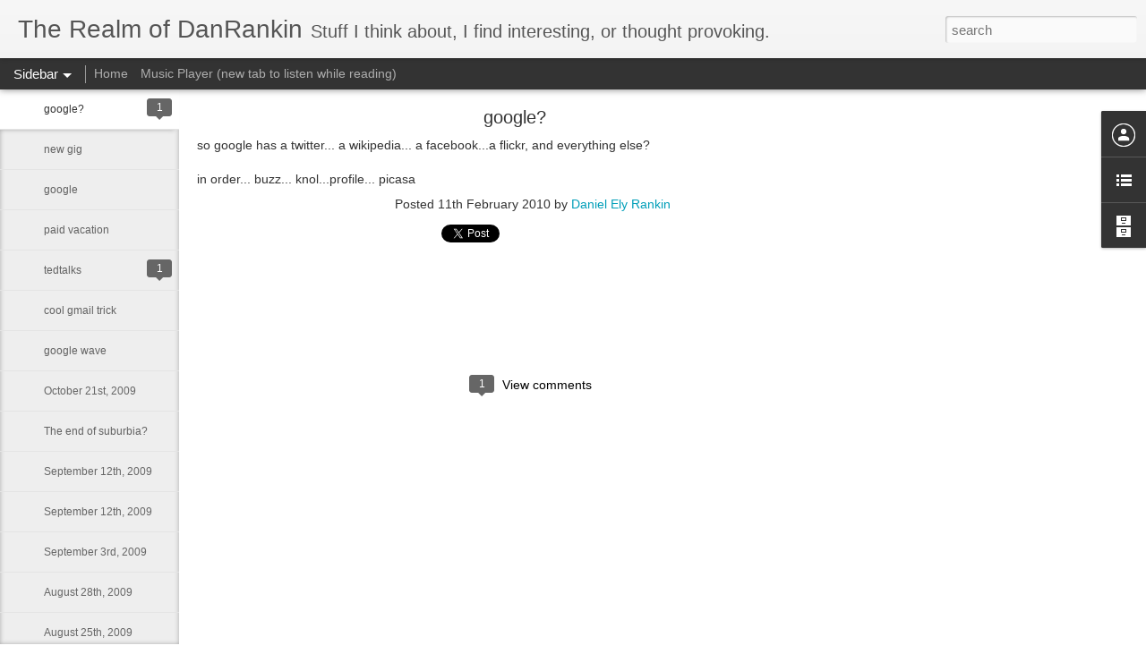

--- FILE ---
content_type: text/html; charset=utf-8
request_url: https://www.google.com/recaptcha/api2/aframe
body_size: 265
content:
<!DOCTYPE HTML><html><head><meta http-equiv="content-type" content="text/html; charset=UTF-8"></head><body><script nonce="4UA9CihlBQTaZytbApo8cQ">/** Anti-fraud and anti-abuse applications only. See google.com/recaptcha */ try{var clients={'sodar':'https://pagead2.googlesyndication.com/pagead/sodar?'};window.addEventListener("message",function(a){try{if(a.source===window.parent){var b=JSON.parse(a.data);var c=clients[b['id']];if(c){var d=document.createElement('img');d.src=c+b['params']+'&rc='+(localStorage.getItem("rc::a")?sessionStorage.getItem("rc::b"):"");window.document.body.appendChild(d);sessionStorage.setItem("rc::e",parseInt(sessionStorage.getItem("rc::e")||0)+1);localStorage.setItem("rc::h",'1768350561114');}}}catch(b){}});window.parent.postMessage("_grecaptcha_ready", "*");}catch(b){}</script></body></html>

--- FILE ---
content_type: text/javascript; charset=UTF-8
request_url: http://www.danielelyrankin.com/?v=0&action=initial&widgetId=BlogArchive1&responseType=js&xssi_token=AOuZoY7pN4FGabyI0t6CmkuzeDthiAfRGw%3A1768350558680
body_size: 660
content:
try {
_WidgetManager._HandleControllerResult('BlogArchive1', 'initial',{'url': 'http://www.danielelyrankin.com/search?updated-min\x3d1969-12-31T16:00:00-08:00\x26updated-max\x3d292278994-08-17T07:12:55Z\x26max-results\x3d49', 'name': 'All Posts', 'expclass': 'expanded', 'toggleId': 'ALL-0', 'post-count': 49, 'data': [{'url': 'http://www.danielelyrankin.com/2010/', 'name': '2010', 'expclass': 'expanded', 'toggleId': 'YEARLY-1262332800000', 'post-count': 3, 'data': [{'url': 'http://www.danielelyrankin.com/2010/02/', 'name': 'February', 'expclass': 'expanded', 'toggleId': 'MONTHLY-1265011200000', 'post-count': 3, 'posts': [{'title': 'google?', 'url': 'http://www.danielelyrankin.com/2010/02/google_11.html'}, {'title': 'new gig', 'url': 'http://www.danielelyrankin.com/2010/02/new-gig.html'}, {'title': 'google', 'url': 'http://www.danielelyrankin.com/2010/02/google.html'}]}]}, {'url': 'http://www.danielelyrankin.com/2009/', 'name': '2009', 'expclass': 'collapsed', 'toggleId': 'YEARLY-1230796800000', 'post-count': 46, 'data': [{'url': 'http://www.danielelyrankin.com/2009/12/', 'name': 'December', 'expclass': 'collapsed', 'toggleId': 'MONTHLY-1259654400000', 'post-count': 2}, {'url': 'http://www.danielelyrankin.com/2009/11/', 'name': 'November', 'expclass': 'collapsed', 'toggleId': 'MONTHLY-1257058800000', 'post-count': 2}, {'url': 'http://www.danielelyrankin.com/2009/10/', 'name': 'October', 'expclass': 'collapsed', 'toggleId': 'MONTHLY-1254380400000', 'post-count': 2}, {'url': 'http://www.danielelyrankin.com/2009/09/', 'name': 'September', 'expclass': 'collapsed', 'toggleId': 'MONTHLY-1251788400000', 'post-count': 3}, {'url': 'http://www.danielelyrankin.com/2009/08/', 'name': 'August', 'expclass': 'collapsed', 'toggleId': 'MONTHLY-1249110000000', 'post-count': 9}, {'url': 'http://www.danielelyrankin.com/2009/07/', 'name': 'July', 'expclass': 'collapsed', 'toggleId': 'MONTHLY-1246431600000', 'post-count': 6}, {'url': 'http://www.danielelyrankin.com/2009/06/', 'name': 'June', 'expclass': 'collapsed', 'toggleId': 'MONTHLY-1243839600000', 'post-count': 19}, {'url': 'http://www.danielelyrankin.com/2009/04/', 'name': 'April', 'expclass': 'collapsed', 'toggleId': 'MONTHLY-1238569200000', 'post-count': 3}]}], 'toggleopen': 'MONTHLY-1265011200000', 'style': 'HIERARCHY', 'title': 'Blog Archive'});
} catch (e) {
  if (typeof log != 'undefined') {
    log('HandleControllerResult failed: ' + e);
  }
}


--- FILE ---
content_type: text/javascript; charset=UTF-8
request_url: http://www.danielelyrankin.com/?v=0&action=initial&widgetId=LinkList1&responseType=js&xssi_token=AOuZoY7pN4FGabyI0t6CmkuzeDthiAfRGw%3A1768350558680
body_size: 294
content:
try {
_WidgetManager._HandleControllerResult('LinkList1', 'initial',{'title': 'Links', 'sorting': 'none', 'shownum': -1, 'links': [{'name': 'Homepage of DanRankin', 'target': 'http://danielelyrankin.com/'}, {'name': 'VigLink', 'target': 'http://www.viglink.com/?vgref\x3d7916'}, {'name': 'http://silverdire.com/', 'target': 'http://silverdire.com/'}]});
} catch (e) {
  if (typeof log != 'undefined') {
    log('HandleControllerResult failed: ' + e);
  }
}


--- FILE ---
content_type: text/javascript; charset=UTF-8
request_url: http://www.danielelyrankin.com/?v=0&action=initial&widgetId=BlogArchive1&responseType=js&xssi_token=AOuZoY7pN4FGabyI0t6CmkuzeDthiAfRGw%3A1768350558680
body_size: 660
content:
try {
_WidgetManager._HandleControllerResult('BlogArchive1', 'initial',{'url': 'http://www.danielelyrankin.com/search?updated-min\x3d1969-12-31T16:00:00-08:00\x26updated-max\x3d292278994-08-17T07:12:55Z\x26max-results\x3d49', 'name': 'All Posts', 'expclass': 'expanded', 'toggleId': 'ALL-0', 'post-count': 49, 'data': [{'url': 'http://www.danielelyrankin.com/2010/', 'name': '2010', 'expclass': 'expanded', 'toggleId': 'YEARLY-1262332800000', 'post-count': 3, 'data': [{'url': 'http://www.danielelyrankin.com/2010/02/', 'name': 'February', 'expclass': 'expanded', 'toggleId': 'MONTHLY-1265011200000', 'post-count': 3, 'posts': [{'title': 'google?', 'url': 'http://www.danielelyrankin.com/2010/02/google_11.html'}, {'title': 'new gig', 'url': 'http://www.danielelyrankin.com/2010/02/new-gig.html'}, {'title': 'google', 'url': 'http://www.danielelyrankin.com/2010/02/google.html'}]}]}, {'url': 'http://www.danielelyrankin.com/2009/', 'name': '2009', 'expclass': 'collapsed', 'toggleId': 'YEARLY-1230796800000', 'post-count': 46, 'data': [{'url': 'http://www.danielelyrankin.com/2009/12/', 'name': 'December', 'expclass': 'collapsed', 'toggleId': 'MONTHLY-1259654400000', 'post-count': 2}, {'url': 'http://www.danielelyrankin.com/2009/11/', 'name': 'November', 'expclass': 'collapsed', 'toggleId': 'MONTHLY-1257058800000', 'post-count': 2}, {'url': 'http://www.danielelyrankin.com/2009/10/', 'name': 'October', 'expclass': 'collapsed', 'toggleId': 'MONTHLY-1254380400000', 'post-count': 2}, {'url': 'http://www.danielelyrankin.com/2009/09/', 'name': 'September', 'expclass': 'collapsed', 'toggleId': 'MONTHLY-1251788400000', 'post-count': 3}, {'url': 'http://www.danielelyrankin.com/2009/08/', 'name': 'August', 'expclass': 'collapsed', 'toggleId': 'MONTHLY-1249110000000', 'post-count': 9}, {'url': 'http://www.danielelyrankin.com/2009/07/', 'name': 'July', 'expclass': 'collapsed', 'toggleId': 'MONTHLY-1246431600000', 'post-count': 6}, {'url': 'http://www.danielelyrankin.com/2009/06/', 'name': 'June', 'expclass': 'collapsed', 'toggleId': 'MONTHLY-1243839600000', 'post-count': 19}, {'url': 'http://www.danielelyrankin.com/2009/04/', 'name': 'April', 'expclass': 'collapsed', 'toggleId': 'MONTHLY-1238569200000', 'post-count': 3}]}], 'toggleopen': 'MONTHLY-1265011200000', 'style': 'HIERARCHY', 'title': 'Blog Archive'});
} catch (e) {
  if (typeof log != 'undefined') {
    log('HandleControllerResult failed: ' + e);
  }
}


--- FILE ---
content_type: text/javascript; charset=UTF-8
request_url: http://www.danielelyrankin.com/?v=0&action=initial&widgetId=LinkList1&responseType=js&xssi_token=AOuZoY7pN4FGabyI0t6CmkuzeDthiAfRGw%3A1768350558680
body_size: 294
content:
try {
_WidgetManager._HandleControllerResult('LinkList1', 'initial',{'title': 'Links', 'sorting': 'none', 'shownum': -1, 'links': [{'name': 'Homepage of DanRankin', 'target': 'http://danielelyrankin.com/'}, {'name': 'VigLink', 'target': 'http://www.viglink.com/?vgref\x3d7916'}, {'name': 'http://silverdire.com/', 'target': 'http://silverdire.com/'}]});
} catch (e) {
  if (typeof log != 'undefined') {
    log('HandleControllerResult failed: ' + e);
  }
}
